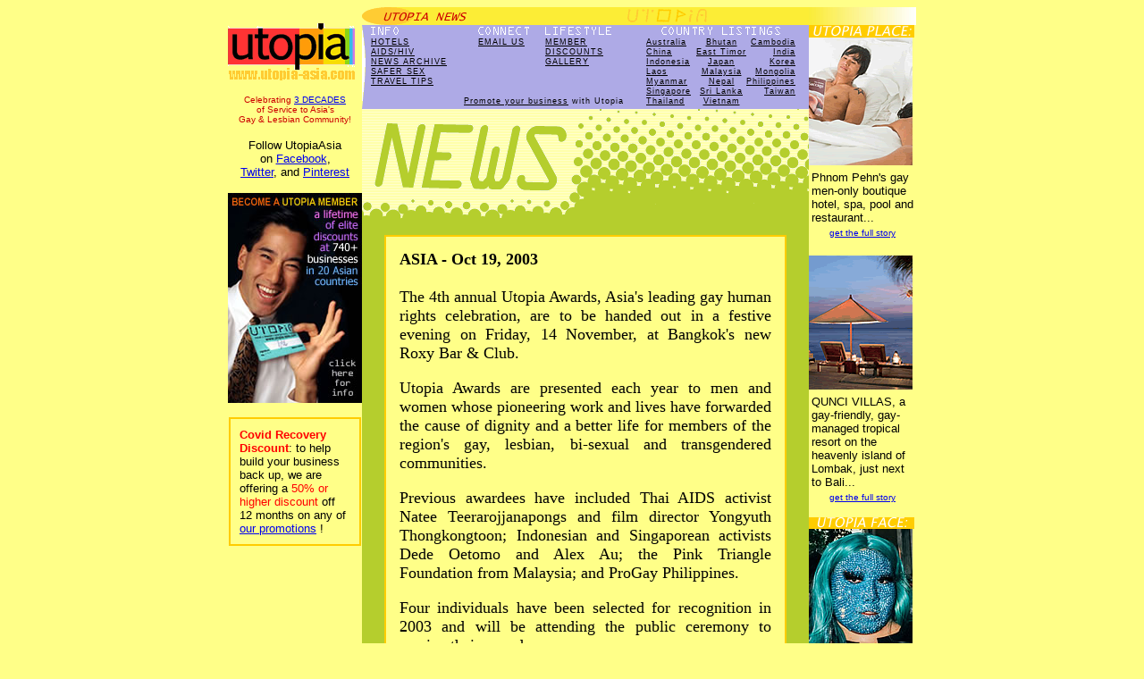

--- FILE ---
content_type: text/html
request_url: https://utopia-asia.com/unews/article_2003_10_19_030041.htm
body_size: 25494
content:
<!--ARTICLE--><html><!-- Creation date: 9/28/2002 --><head><!-- Google tag (gtag.js) -->
<script async src="https://www.googletagmanager.com/gtag/js?id=G-CZ42QP042F"></script>
<script>
  window.dataLayer = window.dataLayer || [];
  function gtag(){dataLayer.push(arguments);}
  gtag('js', new Date());

  gtag('config', 'G-CZ42QP042F');
</script>
<meta http-equiv="Content-Type" content="text/html; charset=iso-8859-1"><title>Gay Asia News by Utopia: 2003 Utopia Award Winners Announced</title><meta name="description" content=""><meta name="keywords" content=""><link href="nav.css" rel="stylesheet" type="text/css"></head><body bgcolor="#FFFF88"><table width="770" border="0" align="center" cellpadding="0" cellspacing="0" summary="">  <tr>     <!-- START LEFT COLUMN --><td width="150" bgcolor="#FFFF88" valign="top"><p><br><img src="../pix2/utops02.gif" border="0" width="142" height="64" alt=""></p><meta http-equiv="Content-Type" content="text/html; charset=iso-8859-1">
<center>
<font color="#CC0000" size="1" face="Arial, Tahoma">Celebrating
  <a href="https://www.utopia-asia.com/utopiais.htm">3 DECADES</a><BR>
  of Service to Asia's<BR>
  Gay &amp; Lesbian Community!</font><P>
  
<div style="text-align: center"><FONT FACE="arial" SIZE="2">
	Follow UtopiaAsia<BR>on <A target="_new" href="https://www.facebook.com/UtopiaAsia/">Facebook</A>,<BR><A target="_new" href="https://twitter.com/UtopiaAsia">Twitter</A>, and <A target="_new" href="https://www.pinterest.com/utopiaasia/">Pinterest</A>
	</FONT></div><P>
	
<a href="https://www.utopia-asia.com/member.htm">
<img src="../pix2/membrman.jpg" width="150" height="235" border="0"></a><p>

	<TABLE WIDTH=148 BORDER=1 ALIGN="CENTER" CELLPADDING=10 CELLSPACING=0 BGCOLOR="#FFFF88" BORDERCOLOR="#FFCC00"><TR><TD>
	<FONT face="arial" SIZE=2><b><FONT COLOR="#FF0000">Covid Recovery Discount</FONT></b>: to help build your business back up, we are offering a <FONT COLOR="#FF0000">50% or higher discount</FONT> off 12 months on any of <A href="../promo.htm">our promotions</A> !
	</FONT>
	</TD></TR></TABLE><P>

</center></td>    <!-- END LEFT COLUMN -->    <!-- START MID COLUMN -->    <td width="500" valign="top" BGCOLOR="#FFFFAA" BACKGROUND="../pix2/barback.gif">       <img src="../pix2/barunews.gif" border="0" width="500" height="20" alt=""><BR> 		<script language="JavaScript" type="text/JavaScript"><!--window.name="utopiaMain";var BrowserDetect = {	init: function () {		this.browser = this.searchString(this.dataBrowser) || "An unknown browser";		this.version = this.searchVersion(navigator.userAgent)			|| this.searchVersion(navigator.appVersion)			|| "an unknown version";		this.OS = this.searchString(this.dataOS) || "an unknown OS";	},	searchString: function (data) {		for (var i=0;i<data.length;i++)	{			var dataString = data[i].string;			var dataProp = data[i].prop;			this.versionSearchString = data[i].versionSearch || data[i].identity;			if (dataString) {				if (dataString.indexOf(data[i].subString) != -1)					return data[i].identity;			}			else if (dataProp)				return data[i].identity;		}	},	searchVersion: function (dataString) {		var index = dataString.indexOf(this.versionSearchString);		if (index == -1) return;		return parseFloat(dataString.substring(index+this.versionSearchString.length+1));	},	dataBrowser: [		{			string: navigator.userAgent,			subString: "Chrome",			identity: "Chrome"		},		{ 	string: navigator.userAgent,			subString: "OmniWeb",			versionSearch: "OmniWeb/",			identity: "OmniWeb"		},		{			string: navigator.vendor,			subString: "Apple",			identity: "Safari"		},		{			prop: window.opera,			identity: "Opera"		},		{			string: navigator.vendor,			subString: "iCab",			identity: "iCab"		},		{			string: navigator.vendor,			subString: "KDE",			identity: "Konqueror"		},		{			string: navigator.userAgent,			subString: "Firefox",			identity: "Firefox"		},		{			string: navigator.vendor,			subString: "Camino",			identity: "Camino"		},		{		// for newer Netscapes (6+)			string: navigator.userAgent,			subString: "Netscape",			identity: "Netscape"		},		{			string: navigator.userAgent,			subString: "MSIE",			identity: "Explorer",			versionSearch: "MSIE"		},		{			string: navigator.userAgent,			subString: "Gecko",			identity: "Mozilla",			versionSearch: "rv"		},		{ 		// for older Netscapes (4-)			string: navigator.userAgent,			subString: "Mozilla",			identity: "Netscape",			versionSearch: "Mozilla"		}	],	dataOS : [		{			string: navigator.platform,			subString: "Win",			identity: "Windows"		},		{			string: navigator.platform,			subString: "Mac",			identity: "Mac"		},		{			string: navigator.platform,			subString: "Linux",			identity: "Linux"		}	]};BrowserDetect.init();function NewWindow(mypage, myname, w, h, scroll) {var winl = (screen.width - w - 12);var wint = (screen.height - screen.height + 1);if (BrowserDetect.browser == 'Explorer')	h = parseInt(h) + 75;else if (BrowserDetect.browser == 'Firefox')	h = parseInt(h) + 90;else if (BrowserDetect.browser == 'Safari')	h = parseInt(h) + 90;//alert(BrowserDetect.browser);winprops = 'height='+h+',width='+w+',top='+wint+',left='+winl+',scrollbars='+scroll+'';win = window.open(mypage, myname, winprops);if (parseInt(navigator.appVersion) >= 4) { win.window.focus(); }} //--></SCRIPT><meta http-equiv="Content-Type" content="text/html; charset=iso-8859-1"><table width="500" border="0" cellpadding="0" cellspacing="0" bgcolor="#AEAAE6" class="nav">  <tr>           <td width="10" valign="top"><img src="../pix2/menuside.gif" width="10" height="94"></td>    <td width="60%" valign="top"><table width="100%" border="0" align="center" cellpadding="0" cellspacing="0" class="nav">        <tr>           <td colspan="2"><div align="left"><img src="../pix2/info.gif" width="31" height="14"></div></td>          <td><div align="left"><img src="../pix2/connect.gif" width="57" height="14"></div></td>          <td><div align="left"><img src="../pix2/lifestyle.gif" width="74" height="14"></div></td>        </tr>        

<tr valign="top"> <td nowrap><p>

	<a href="https://www.utopia-asia.com/accom.htm" title="Hotels and accommodation in Asia">HOTELS</a><br>
	<a href="https://www.utopia-asia.com/aids.htm" title="The Internet's oldest Asian AIDS/HIV news and information archive">AIDS/HIV</a><br>
	<a href="https://www.utopia-asia.com/unews/archive.htm" title="ASIAN NEWS ARCHIVE">NEWS ARCHIVE</a>&nbsp;<br>
	<a href="https://www.utopia-asia.com/safe.htm" title="Simple rules for safer sex in regional languages">SAFER SEX</a><br>
	<a href="https://www.utopia-asia.com/tips.htm" title="Useful links for Asian travel">TRAVEL TIPS</a><br>
	</p></td>          
	
<td width="3" nowrap>&nbsp;</td><td><p>
	<!--<a href="http://www.utopia-asia.net/pcard/" title="Send a postcard to friend">POSTCARDS</a><br>-->
	<!--<a href="http://www.utopia-asia.com/hotlist.htm" title="The Internet's most popular Asian links">HOTLIST</a><br>-->
	<!--<a href="http://www.utopia-asia.com/mess.htm" title="Contact new friends :-)">MESSAGE CENTER</a><br>-->
	<a href="https://www.utopia-asia.com/form/utopiacontact.htm" target="_new" onclick="NewWindow(this.href,'tf','440','350','yes');return false;">EMAIL US</A></p></td>

<td nowrap>

	<a href="https://www.utopia-asia.com/member.htm" title="Discounts around the region at popular gay venues">MEMBER<BR>DISCOUNTS</a><br>
	<a href="https://www.utopia-asia.com/gal/gal.htm" title="Art and photographs by and about the Asian male">GALLERY</a><br>
	<!--<a href="http://www.utopia-asia.com/shop/shop.htm" title="Online shopping for our community since 1995">SHOP</a><br>--.
	<!--<a href="http://www.utopia-asia.com/tips.htm" title="Utopia Tours, pioneers in gay and lesbian travel">ASIAN TRAVEL</a><br>-->
	<!--<a href="http://www.utopia-asia.com/utopiaguide/" title="Discounts around the region at popular gay venues">TRAVEL GUIDES</a>--></td>        </tr>        <tr valign="top">          <td colspan="4" nowrap>            <table width="100%"  border="0" cellpadding="0" cellspacing="0" class="nav">              

<tr><td width="100" valign="top" nowrap><!--<a href="http://www.utopia-asia.com/womens.htm" title="Resources in Asia especially for women">WOMEN'S SPACE</a>--></td>                <td><br>                  &nbsp;<a href="https://www.utopia-asia.com/promo.htm">Promote your business</a> with                Utopia </td>              </tr>            </table>                        <div align="left">            </div></td>        </tr>      </table>          </td>    <td width="40%" valign="top"><table width="100%" border="0" cellpadding="0" cellspacing="0" class="nav">        <tr>           <td><div align="center"><img src="../pix2/country.gif" width="133" height="14"></div></td>        </tr>      </table>      

	<table width="85%" border="0" align="center" cellpadding="0" cellspacing="0" class="nav">        

	<!--<tr valign="top">
	<td width="84%" nowrap><a href="http://www.utopia-asia.com/tipsaus.htm">Australia</a></td>
	<td width="50%" nowrap><div align="right"><a href="http://www.utopia-asia.com/tipschin.htm">China</a></div></td>
	
	</tr>-->

	<tr valign="top">
	<td colspan="2" nowrap>
	<table width="100%" border="0" align="center" cellpadding="0" cellspacing="0" class="nav" dwcopytype="CopyTableRow">        

	<tr valign="top">          
	<td nowrap><div align="left"><a href="https://www.utopia-asia.com/tipsaus.htm">Australia</a></div></td>
	<td nowrap><div align="center"><a href="https://www.utopia-asia.com/tipsbhut.htm">Bhutan</a></div></td> 
	<td nowrap><div align="right"><a href="https://www.utopia-asia.com/tipscam.htm">Cambodia</a></div></td>
	</tr>
	
	<tr valign="top">          
	<td nowrap><div align="left"><a href="https://www.utopia-asia.com/tipschin.htm">China</a></div></td>
	<td nowrap><div align="center"><a href="https://www.utopia-asia.com/tipseast.htm">East Timor</a></div></td>
	<td nowrap><div align="right"><a href="https://www.utopia-asia.com/tipsindi.htm">India</a></div></td>
	</tr>        
	
	<tr valign="top">
	<td nowrap><div align="left"><a href="https://www.utopia-asia.com/tipsindo.htm">Indonesia</a></div></td>
	<td nowrap><div align="center"><a href="https://www.utopia-asia.com/tipsjapn.htm">Japan</a></div></td>
	<td nowrap><div align="right"><a href="https://www.utopia-asia.com/tipskor.htm">Korea</a></div></td>
	</tr>
	
	<tr valign="top">
	<td width="33%" nowrap><div align="left"><a href="https://www.utopia-asia.com/tipslaos.htm">Laos</a></div></td>
	<td width="34%" nowrap><div align="center"><a href="https://www.utopia-asia.com/tipsmala.htm">Malaysia</a></div></td>
	<td width="33%" nowrap><div align="right"><a href="https://www.utopia-asia.com/tipsmong.htm">Mongolia</a></div></td>
	</tr>
	
	<tr valign="top">
	<td nowrap><div align="left"><a href="https://www.utopia-asia.com/tipsburm.htm">Myanmar</a></div></td>
	<td nowrap><div align="center"><a href="https://www.utopia-asia.com/tipsnep.htm">Nepal</a></div></td>
	<td nowrap><div align="right"><a href="https://www.utopia-asia.com/tipsphil.htm">Philippines</a></div></td>
	</tr>
	
	<tr valign="top">
	<td nowrap><div align="left"><a href="https://www.utopia-asia.com/tipssing.htm">Singapore</a></div></td>
	<td nowrap><div align="center"><a href="https://www.utopia-asia.com/tipssri.htm">Sri Lanka</a></div></td>
	<td nowrap><div align="right"><a href="https://www.utopia-asia.com/tipstaiw.htm">Taiwan</a></div></td>
	</tr>
	
	<tr valign="top">
	<td nowrap><div align="left"><a href="https://www.utopia-asia.com/tipsthai.htm">Thailand</a></div></td>
	<td nowrap><div align="center"><a href="https://www.utopia-asia.com/tipsviet.htm">Vietnam</a></div></td>
	<td nowrap><div align="right"></div></td>
	</tr>				      
	
	</table></td>        </tr>      </table> </table>       <table width="100%" border="0" cellspacing="0" cellpadding="0">        <tr>          <td><img src="../pix2/peatop.gif" border="0" width="500" height="123" alt=""></td>        </tr>        <tr>          <td><TABLE WIDTH=100% BORDER=0 ALIGN="CENTER" CELLPADDING=0 CELLSPACING=0 BGCOLOR="#B5CE2D">              <COL>              <TR>                 <TD><BR> <TABLE CLASS=content WIDTH=450 BORDER=1 ALIGN="CENTER" CELLPADDING=15 CELLSPACING=0 BGCOLOR="#FFFF88" BORDERCOLOR="#FFCC00">                    <COL>                    <TR>                       <TD valign="top"><div align="justify"><font size="4" face="Times New Roman"><strong>ASIA&nbsp;- Oct 19, 2003</strong><br>                          <br>                          The 4th annual Utopia Awards, Asia's leading gay human rights celebration, are to be handed out in a festive evening on Friday, 14 November, at Bangkok's new Roxy Bar & Club.<P>Utopia Awards are presented each year to men and women whose pioneering work and lives have forwarded the cause of dignity and a better life for members of the region's gay, lesbian, bi-sexual and transgendered communities.<P>Previous awardees have included Thai AIDS activist Natee Teerarojjanapongs and film director Yongyuth Thongkongtoon; Indonesian and Singaporean activists Dede Oetomo and Alex Au; the Pink Triangle Foundation from Malaysia; and ProGay Philippines.<P>Four individuals have been selected for recognition in 2003 and will be attending the public ceremony to receive their awards:<P><B>Senator Jon Ungpakorn</B> (Thailand) - for his pioneering chairmanship of the Access Foundation and his untiring use of his public position as an elected member of the Thai Senate to promote the political and public health rights of all Thai living with HIV/AIDS.<P><B>Wang Ping</B> (Taiwan) - for her persistence in keeping gay and lesbian rights at the forefront of public debate in Taiwan and for her inspiring leadership of Taiwan's premier women's and GLBT rights organization.<P><B>Chung To</B> (Hong Kong), for his leadership of the Chi Heng Foundation, a leading gay rights advocacy group in Hong Kong, and for his pioneering role in HIV/AIDS outreach programs in China.<P><B>Parinya Jaroenphon</B> (Thailand), whose inspiring story is to be told in the forthcoming film "Beautiful Boxer", for her exceptional courage and outspokenness for transgendered and gay people in Thailand.<P>The Awards are open to the public, with cocktails from 8pm and the ceremony commencing at 9pm. Roxy Bar & Club is located in Silom Soi 4, the epicenter of Bangkok's famous Night Bazaar and entertainment district.<P>The ceremony is timed to kick off the festive Bangkok Pride weekend, when hundreds of thousands of gays, lesbians, friends and onlookers attend the annual parade and parties celebrating Thailand's diversity and tolerance.<P>This 4th annual Utopia Awards are presented by Utopia, the first and largest gay Internet portal in Asia, and co-sponsored by Roxy Bar & Club and Utopia Tours.</font> <BR>                        </div></TD>                    </TR>                  </TABLE>                  <BR></TD>              </TR>            </TABLE></td>        </tr>        <tr>        <td><img src="../pix2/peabot.gif" border="0" width="500" height="30" alt="">		<p align="right"><a href="http://www.utopia-asia.com"><img src="../homopage.gif" alt="go to HOME" width="124" height="48" border="0"></a></p>		</td>        </tr>      </table>          </td>    <!-- END MID COLUMN -->    <!-- START RIGHT COLUMN --><td  width="120" bgcolor="#FFFF88" valign="top"><img src="../pix2/barfade.jpg" border="0" width="120" height="20" alt=""><BR><!-- START RIGHT COLUMN --><meta http-equiv="Content-Type" content="text/html; charset=iso-8859-1">

<!--UTOPIA PLACE--><img src="../pix2/uplace.gif" alt="UTOPIA PLACE:" width="118" height="14"><BR>

<img src="../uplace/pix/aandpani.gif" border="0" width="116" height="143" alt="Arthur & Paul, Phnom Penh's gay men-only resort">
<img src="../pix2/4spacer.gif" border="0" width="1" height="4" alt="">
<table width="118" border="0" align="center" cellpadding="2" cellspacing="0" summary=""><tr><TD> 
<FONT COLOR="#000000" FACE="arial" SIZE="2">
Phnom Pehn's gay men-only boutique hotel, spa, pool and restaurant...</FONT><BR>
<img src="../pix2/4spacer.gif" border="0" width="1" height="4" alt=""><div style="text-align: center"><FONT COLOR="#000000" FACE="arial" SIZE="1"><a target="_new" href=https://www.arthurandpaul.com>get the full story</a></FONT></div>
</TD></TR></TABLE>
<BR>

<a href=../uplace/article_qunci.htm><img src="../pix//ads/qunciani.gif" border="0" width="116" height="150" alt="QUNCI VILLAS on the tropical island of Lombak"></A>
<img src="../pix2/4spacer.gif" border="0" width="1" height="4" alt=""><FONT COLOR="#000000" FACE="arial" SIZE="2">
<table width="118" border="0" align="center" cellpadding="2" cellspacing="0" summary=""><tr><TD>
<FONT COLOR="#000000" FACE="arial" SIZE="2">
QUNCI VILLAS, a gay-friendly, gay-managed tropical resort on the heavenly island of Lombak, just next to Bali...</FONT><BR>
<img src="../pix2/4spacer.gif" border="0" width="1" height="4" alt=""><div style="text-align: center"><FONT COLOR="#000000" FACE="arial" SIZE="1"><a href=../uplace/article_qunci.htm>get the full story</a></FONT></div>
</TD></TR></TABLE>
<BR>

<!--UTOPIA FACE--><img src="../pix2/uface.gif" border="0" width="118" height="13" alt=""><BR>

<img src="../uface/pix/bp2023a.jpg" border="0" width="116" height="131" alt="Bangkok Pride 2023"><BR>
<table width="118" border="0" align="center" cellpadding="2" cellspacing="0" summary=""><tr><TD> 
<img src="../pix2/4spacer.gif" border="0" width="1" height="4" alt=""><br>
<FONT COLOR="#000000" FACE="arial" SIZE="2">
At Bangkok Pride (photo: Amp Puttipong)</FONT>
<img src="../pix2/4spacer.gif" border="0" width="1" height="4" alt="">
</TD></TR></TABLE>
<BR>

<img src="../uface/pix/bp2023b.jpg" border="0" width="116" height="160" alt="Bangkok Pride 2023"><BR>
<table width="118" border="0" align="center" cellpadding="2" cellspacing="0" summary=""><tr><TD> 
<img src="../pix2/4spacer.gif" border="0" width="1" height="4" alt=""><br>
<FONT COLOR="#000000" FACE="arial" SIZE="2">
At Bangkok Pride (photo: Siam Pride)</FONT>
<img src="../pix2/4spacer.gif" border="0" width="1" height="4" alt="">
</TD></TR></TABLE>
<BR>

<img src="../uface/pix/bp2023c.jpg" border="0" width="116" height="200" alt="Bangkok Pride 2023"><BR>
<table width="118" border="0" align="center" cellpadding="2" cellspacing="0" summary=""><tr><TD> 
<img src="../pix2/4spacer.gif" border="0" width="1" height="4" alt=""><br>
<FONT COLOR="#000000" FACE="arial" SIZE="2">
At Bangkok Pride (photo: Siam Pride)</FONT>
<img src="../pix2/4spacer.gif" border="0" width="1" height="4" alt="">
</TD></TR></TABLE>
<BR>

<img src="../uface/pix/bp2023d.jpg" border="0" width="116" height="200" alt="Bangkok Pride 2023"><BR>
<table width="118" border="0" align="center" cellpadding="2" cellspacing="0" summary=""><tr><TD> 
<img src="../pix2/4spacer.gif" border="0" width="1" height="4" alt=""><br>
<FONT COLOR="#000000" FACE="arial" SIZE="2">
At Bangkok Pride (photo: Siam Pride)</FONT>
<img src="../pix2/4spacer.gif" border="0" width="1" height="4" alt="">
</TD></TR></TABLE>
<BR>

<img src="../uface/pix/trp2018a.jpg" border="0" width="116" height="251" alt="Tokyo Rainbow Pride"><BR>
<table width="118" border="0" align="center" cellpadding="2" cellspacing="0" summary=""><tr><TD> 
<img src="../pix2/4spacer.gif" border="0" width="1" height="4" alt=""><br>
<FONT COLOR="#000000" FACE="arial" SIZE="2">
At Tokyo Rainbow Pride</FONT>
<img src="../pix2/4spacer.gif" border="0" width="1" height="4" alt="">
</TD></TR></TABLE>
<BR>	

<img src="../uface/pix/camp1601.jpg" border="0" width="116" height="168" alt="Cambodia Pride"><BR>
<table width="118" border="0" align="center" cellpadding="2" cellspacing="0" summary=""><tr><TD> 
<img src="../pix2/4spacer.gif" border="0" width="1" height="4" alt=""><br>
<FONT COLOR="#000000" FACE="arial" SIZE="2">Dynamic duo at Cambodia Pride</FONT>
<img src="../pix2/4spacer.gif" border="0" width="1" height="4" alt=""></TD></TR></TABLE>
<BR>

<!--UTOPIA COOL--><img src="../pix2/ucool.gif" border="0" width="118" height="13" alt=""><BR>	

<!--<FONT COLOR="#000000" FACE="arial" SIZE="2"><a href=../ucool/article_cambodia.htm><img src="../ucool/pix/adoreani1.gif" border="0" width="116" height="212" alt=""></A><BR>
<table width="118" border="0" align="center" cellpadding="2" cellspacing="0" summary=""><tr><TD> 
<FONT COLOR="#000000" FACE="arial" SIZE="2">
With cheap air flights from around the region, Cambodia is more fun than ever!</FONT><BR>
<img src="../pix2/4spacer.gif" border="0" width="1" height="4" alt="">
<div style="text-align: center"><FONT COLOR="#000000" FACE="arial" SIZE="1"><a href=../ucool/article_cambodia.htm>get the full story</a></FONT></FONT></div>
</TD></TR></TABLE>
<BR>--> 

<FONT COLOR="#000000" FACE="arial" SIZE="2"><a href=../gal/><img src="../ucool/pix/mlb.jpg" border="0" width="116" height="269" alt=""></A><BR> 
<table width="118" border="0" align="center" cellpadding="2" cellspacing="0" summary=""><tr><TD>
<FONT COLOR="#000000" FACE="arial" SIZE="2">Special photo exhibition by Mark Leighton!</FONT><BR>
<img src="../pix2/4spacer.gif" border="0" width="1" height="4" alt="">
<div style="text-align: center"><FONT COLOR="#000000" FACE="arial" SIZE="1"><a href=../gal/>view the exhibition</a></FONT></div>
</TD></TR></TABLE>
<BR><!-- End RIGHT COLUMN -->    </td>  </tr></table>		</td>	</tr></table><!-- START Footer --><meta http-equiv="Content-Type" content="text/html; charset=iso-8859-1">
<table width="600" border="0" align="center" cellpadding="0" cellspacing="0" class="content">
  <tr>
    <td align="center" nowrap><br>
	
<div style="text-align: center"> 

</div>

	<font size="2" face="Arial"><BR>
	<a href="https://www.utopia-asia.com/accom.htm" title="Hotels and accommodation in Asia">HOTELS IN ASIA</a> + 
	<a href="https://www.utopia-asia.com/member.htm" title="Discounts around the region at popular gay venues">UTOPIA MEMBER DISCOUNTS</a> + 
	<a href="https://www.utopia-asia.com/gal/gal.htm" title="Art and photographs by and about the Asian male">GALLERY</a><!-- + 
	<a href="https://www.utopia-asia.com/shop/shop.htm" title="Online shopping for our community since 1995">SHOP</a>--><!-- + 
	<a href="https://www.utopia-asia.net/pcard/" title="Send a postcard to friend">POSTCARDS</a>-->
	<BR>
	
	<!--<a href="https://www.utopia-asia.com/hotlist.htm" title="The Internet's most popular  Asian links">HOTLIST</a> +
	--><a href="https://www.utopia-asia.com/aids.htm" title="The Internet's longest running Asian AIDS/HIV news and information archive">AIDS/HIV INFO</a> +
	<a href="https://www.utopia-asia.com/unews/archive.htm" title="ASIAN NEWS ARCHIVE">ASIAN NEWS ARCHIVE</a> + 	 
	<a href="https://www.utopia-asia.com/safe.htm" title="Simple rules for safer sex in regional languages">SAFER SEX</a> +
	<a href="https://www.utopia-asia.com/tips.htm" title="Useful links for Asian travel">TRAVEL TIPS </a>

	<BR>
	
	<a href="https://www.utopia-asia.com/promo.htm">ADVERTISE</a> + 
	<a href="https://www.utopia-asia.com/utopiais.htm">ABOUT UTOPIA</a> +
	<a href="https://www.utopia-asia.com/form/utopiacontact.htm" target="_new" onclick="NewWindow(this.href,'tf','440','350','yes');return false;"> 

EMAIL US</a>
	</FONT><BR>
	<font size="2" face="Arial">

		<!--<a href="http://www.utopia-asia.com/womens.htm" title="Resources in Asia especially for women">WOMEN'S 
        SPACE </a>+ -->
		 
        <!--<a href="http://www.utopia-asia.com/mess.htm" title="Contact new friends :-)">MESSAGE CENTER</a>--> 
		</font></p>
      <p><font size="2" face="Arial">
        </font><font size="1" face="Arial">
		<a href="https://www.utopia-asia.com/tipsaus.htm">Australia</a>  
        + <a href="https://www.utopia-asia.com/tipsbhut.htm">Bhutan</a>
        + <a href="https://www.utopia-asia.com/tipscam.htm">Cambodia</a>
		+ <a href="https://www.utopia-asia.com/tipschin.htm">China (including Hong Kong, Macau, Tibet)</a>
		+ <a href="https://www.utopia-asia.com/tipseast.htm">East Timor</a>  
		+ <a href="https://www.utopia-asia.com/tipsindi.htm">India</a> 
		+ <a href="https://www.utopia-asia.com/tipsindo.htm">Indonesia</a> 
        + <a href="https://www.utopia-asia.com/tipsjapn.htm">Japan</a> + <a href="https://www.utopia-asia.com/tipskor.htm">Korea</a> 
        + <a href="https://www.utopia-asia.com/tipslaos.htm">Laos</a><BR>
		<a href="https://www.utopia-asia.com/tipsmala.htm">Malaysia</a> 
        + <a href="https://www.utopia-asia.com/tipsmong.htm">Mongolia</a>
        + <a href="https://www.utopia-asia.com/tipsburm.htm">Myanmar/Burma</a> 
		+ <a href="https://www.utopia-asia.com/tipsnep.htm">Nepal</a> 
		+ <a href="https://www.utopia-asia.com/tipsphil.htm">Philippines</a>
		+ <a href="https://www.utopia-asia.com/tipssing.htm">Singapore</a> + <a href="https://www.utopia-asia.com/tipssri.htm">Sri Lanka</a>
		+ <a href="https://www.utopia-asia.com/tipstaiw.htm">Taiwan</a> + <a href="https://www.utopia-asia.com/tipsthai.htm">Thailand</a>
		+ <a href="https://www.utopia-asia.com/tipsviet.htm">Vietnam</a></font></p>
      <p><font size="1" face="Arial">All original text, images and content (c) 1994-2026. Utopia is a Registered Trademark.  &#20044;&#21516;&#37030;</font></p><BR>
      </td>
  </tr>
</table>
<!-- End Footer --></body></HTML> 


--- FILE ---
content_type: text/css
request_url: https://utopia-asia.com/unews/nav.css
body_size: 1253
content:
.nav {
	font-family: Arial, Helvetica, sans-serif;
	font-size: 9px;
	color: #000000;
	font-weight: normal;
	font-style: normal;
	line-height: 11px;
	letter-spacing: 1px;

}

.sfont {
	font-family: Arial, Helvetica, sans-serif;
	font-size: 4px;
}


.nav A:visited {color: #000000; text-decoration: underline}
.nav A:link {color: #000000; text-decoration: underline}
.nav A:active {color: #000000; text-decoration: underline}
.nav A:hover {color: #FFFFFF; text-decoration: underline}

.news A:visited {color: #BBBBBB; text-decoration: underline}
.news A:link {color: #FF00FF; text-decoration: underline}
.news A:active {color: none; text-decoration: underline}
.news A:hover {color:none; text-decoration: underline}

.content A:visited {color: #550000; text-decoration: underline}
.content A:link {color: #FF0000; text-decoration: underline}
.content A:active {color: none; text-decoration: underline}
.content A:hover {color:none; text-decoration: underline}

.tips A:visited {color: #FFAA00; text-decoration: underline}
.tips A:link {color: #FFFF00; text-decoration: underline}
.tips A:active {color: none; text-decoration: underline}
.tips A:hover {color:none; text-decoration: underline}
.tips FONT {color: #FFFFFF}